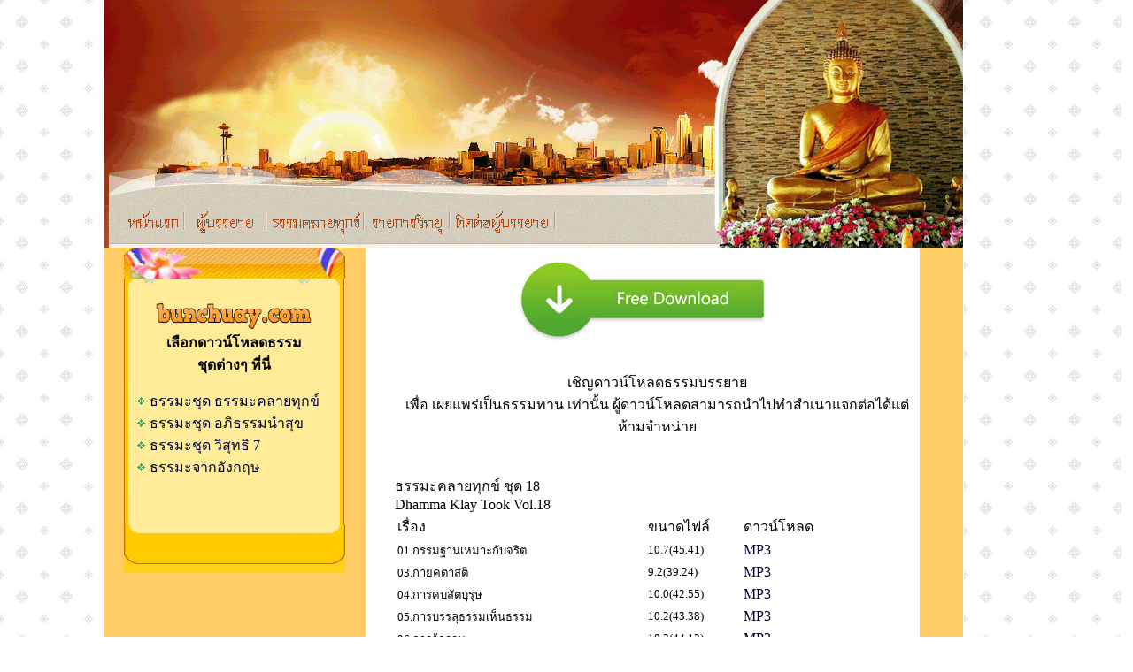

--- FILE ---
content_type: text/html
request_url: http://bunchuay.com/download18.htm
body_size: 3872
content:
<!DOCTYPE HTML PUBLIC "-//W3C//DTD HTML 4.01 Transitional//EN"
"http://www.w3.org/TR/html4/loose.dtd">
<html>
<head>
<title>bunchuay.com บุญออนไลน์ ช่วยให้ชีวิตดีงาม</title>
<meta http-equiv="Content-Type" content="text/html; charset=windows-874">
<!--
body {
	margin-left: 0px;
	margin-top: 0px;
	margin-right: 0px;
	margin-bottom: 0px;
	background-image: url(images/bgcn.jpg);
}
.style1 {color: #CCCCCC}
.style2 {color: #FEFCFD}
-->
<style type="text/css">
body {
	margin-left: 0px;
	margin-top: 0px;
	margin-right: 0px;
	margin-bottom: 0px;
	background-image: url();
}
.style1 {color: #FFFFFF}
.style2 {font-size: small}
a:link {
	text-decoration: none;
	color: #000033;
}
a:visited {
	text-decoration: none;
}
a:hover {
	text-decoration: none;
}
a:active {
	text-decoration: none;
}
.style3 {color: #FFFFFF; font-size: small; }
.style8 {
	color: #990000;
	font-weight: bold;
	font-size: medium;
}
.style10 {color: #0000FF}
.style11 {
	color: #000000;
	font-size: 14px;
}
.style16 {font-size: large}
.style20 {color: #990000}
.style26 {color: #000000; font-weight: bold; font-size: medium; }
.style27 {
	color: #000000;
	font-weight: bold;
}
.style29 {
	font-size: large;
	color: #000000;
	font-weight: bold;
}
.style30 {color: #000000}
</style>
</head>
<body>
<table width="99%"  border="0" cellspacing="0" cellpadding="0">
  <tr>
    <th width="241" background="images/bgcn.jpg" scope="row">&nbsp;</th>
    <td width="975">    <table width="970"  border="0" align="center" cellpadding="0" cellspacing="0">
      <tr>
        <td height="245" align="center" valign="top" bgcolor="#933414"><div align="left"><img src="images/hbc2.gif" width="970" height="280" border="0" usemap="#Map"> 
            </div></td>
      </tr>
      <tr>
          <td align="left" valign="top" bgcolor="#FFCC66"> 
            <table width="95%"  border="0" cellpadding="0" cellspacing="0" bgcolor="#FFFFFF">
            <tr>
                <td width="296" valign="top" bgcolor="#FFCC66">
<table width="100%"  border="0" cellpadding="0" cellspacing="0" bgcolor="#FFCC66">
                    <tr> 
                      <td width="11" bgcolor="#FFCC66">&nbsp;</td>
                      <td width="261" align="center" bgcolor="#FFCC66"> 
                        <TABLE id=Table_01 height=210 cellSpacing=0 cellPadding=0 width=200 
            border=0>
                          <TBODY>
                            <TR valign="bottom"> 
                              <TD 
                height=35 colSpan=3> <CENTER>
                                  <img src="images/it12.jpg" width="250" height="35"> 
                                </CENTER></TD>
                            </TR>
                            <TR> 
                              <TD width="12" height="7" align="left" valign="top"><img src="images/bonok_021.jpg" width="12" height="7"></TD>
                              <TD width="222" height="7" align="left" valign="top" background="images/bonok_03.jpg"><img src="images/bonok_03.jpg" width="175" height="7"></TD>
                              <TD height="7" align="left" valign="top" background="images/bonok_04.jpg"><img src="images/bonok_04.jpg" width="12" height="7"></TD>
                            </TR>
                            <TR> 
                              <TD background=images/bonok_05.jpg>&nbsp;</TD>
                              <TD background=images/bonok_06.jpg bgColor=#ffd11b 
height=113> <META http-equiv=Content-Language content=th> <META content="Microsoft FrontPage 5.0" name=GENERATOR> 
                                <META content=FrontPage.Editor.Document name=ProgId> 
                                <TABLE id=AutoNumber1 style="BORDER-COLLAPSE: collapse" 
                  borderColor=#111111 cellSpacing=0 cellPadding=2 width="100%" 
                  border=0>
                                  <TBODY>
                                    <TR> 
                                      <TD width="33%" vAlign=top background="images/bonok_06.jpg"> 
                                        <p align="center"><span class="style26"><img src="images/logo1.png" width="180" height="35"><br>
                                          เลือกดาวน์โหลดธรรม<br>
                                          ชุดต่างๆ ที่นี่ </span> </p>
                                        <table width="99%"  border="0" cellpadding="0" cellspacing="0" bordercolor="#FFCC66">
                                          <tr> 
                                            <td width="208" align="left" valign="middle" bordercolor="#666666"><div align="left"> 
                                                <a href="download.htm"><img src="images/dot.gif" width="11" height="11" border="0"> 
                                                ธรรมะชุด ธรรมะคลายทุกข์</a></div></td>
                                          </tr>
                                          <tr> 
                                            <td align="left" bordercolor="#666666"><div align="left"><a href="download1.htm"> 
                                                <img src="images/dot.gif" width="11" height="11" border="0"> 
                                                ธรรมะชุด อภิธรรมนำสุข</a></div></td>
                                          </tr>
                                          <tr> 
                                            <td align="left" bordercolor="#666666"><a href="download2.htm"> 
                                              <img src="images/dot.gif" width="11" height="11" border="0"> 
                                              &#3608;&#3619;&#3619;&#3617;ะชุด 
                                              วิสุทธิ 7</a></td>
                                          </tr>
                                          <tr> 
                                            <td align="left" bordercolor="#666666"><a href="download3.htm"> 
                                              <img src="images/dot.gif" width="11" height="11" border="0"> 
                                              ธรรมะจากอังกฤษ</a></td>
                                          </tr>
                                        </table>
                                        <p align="left">&nbsp;</p></TD>
                                    </TR>
                                  </TBODY>
                                </TABLE></TD>
                              <TD width=13 background=images/bonok_07.jpg>&nbsp;</TD>
                            </TR>
                            <TR> 
                              <TD colSpan=3><img src="images/bonok_08.gif" width="250" height="55"></TD>
                            </TR>
                          </TBODY>
                        </TABLE>
                        <p>&nbsp;</p></td>
                      <td width="10" bgcolor="#FFCC66">&nbsp;</td>
                    </tr>
                    <tr> 
                      <td bgcolor="#FFCC66">&nbsp;</td>
                      <td align="center" valign="middle">&nbsp;</td>
                      <td>&nbsp;</td>
                    </tr>
                    <tr> 
                      <td bgcolor="#FFCC66">&nbsp;</td>
                      <td align="center" valign="middle">&nbsp;</td>
                      <td>&nbsp;</td>
                    </tr>
                    <tr> 
                      <td bgcolor="#FFCC66">&nbsp;</td>
                      <td height="35" align="center" valign="middle"><TABLE id=Table_01 height=210 cellSpacing=0 cellPadding=0 width=200 
            border=0>
                          <TBODY>
                            <TR valign="bottom"> 
                              <TD 
                height=35 colSpan=3> <CENTER>
                                  <img src="images/it12.jpg" width="250" height="35"> 
                                </CENTER></TD>
                            </TR>
                            <TR> 
                              <TD width="12" height="7" align="left" valign="top"><img src="images/bonok_021.jpg" width="12" height="7"></TD>
                              <TD width="222" height="7" align="left" valign="top" background="images/bonok_03.jpg"><img src="images/bonok_03.jpg" width="175" height="7"></TD>
                              <TD height="7" align="left" valign="top" background="images/bonok_04.jpg"><img src="images/bonok_04.jpg" width="12" height="7"></TD>
                            </TR>
                            <TR> 
                              <TD background=images/bonok_05.jpg>&nbsp;</TD>
                              <TD background=images/bonok_06.jpg bgColor=#ffd11b 
height=113> <META http-equiv=Content-Language content=th> <META content="Microsoft FrontPage 5.0" name=GENERATOR> 
                                <META content=FrontPage.Editor.Document name=ProgId> 
                                <TABLE id=AutoNumber1 style="BORDER-COLLAPSE: collapse" 
                  borderColor=#111111 cellSpacing=0 cellPadding=2 width="100%" 
                  border=0>
                                  <TBODY>
                                    <TR> 
                                      <TD width="33%" vAlign=top background="images/bonok_06.jpg"> 
                                        <p align="center"> <span class="style26"> 
                                          <br>
                                          ศูนย์ปฏิบัติธรรมคลายทุกข์<br>
                                          26/3 หมู่6 บ้านหนองปลวก <br>
                                          ต. แก่งเสี้ยน อ. เมือง จ. กาญจนบุรี</span></p>
                                        <table width="99%"  border="0" cellpadding="0" cellspacing="0" bordercolor="#FFFFFF">
                                          <tr> 
                                            <td width="208" valign="middle" bordercolor="#666666"><img src="images/dot.gif" width="11" height="11"> 
                                              <a href="meditationCenter.htm">แนะนำศูนย์ 
                                              ธรรมคลายทุกข์ </a></td>
                                          </tr>
                                          <tr> 
                                            <td bordercolor="#666666"><img src="images/dot.gif" width="11" height="11"> 
                                              <a href="act571018.htm">กฐินสามัคคี 
                                              18 ต.ค.57</a> </td>
                                          </tr>
                                          <tr> 
                                            <td bordercolor="#666666"><img src="images/dot.gif" width="11" height="11"> 
                                              <a href="act571130.htm">ภาพปฏิบัติธรรม 
                                              28-30 พ.ย.57</a> </td>
                                          </tr>
                                          <tr> 
                                            <td bordercolor="#666666"><img src="images/dot.gif" width="11" height="11"> 
                                              <a href="https://www.google.co.th/maps/place/%E0%B8%A8%E0%B8%B9%E0%B8%99%E0%B8%A2%E0%B9%8C%E0%B8%9B%E0%B8%8F%E0%B8%B4%E0%B8%9A%E0%B8%B1%E0%B8%95%E0%B8%B4%E0%B8%98%E0%B8%A3%E0%B8%A3%E0%B8%A1%E0%B8%84%E0%B8%A5%E0%B8%B2%E0%B8%A2%E0%B8%97%E0%B8%B8%E0%B8%81%E0%B8%82%E0%B9%8C/@14.1342412,99.4550446,10z/data=!4m8!1m2!2m1!1z4Lio4Li54LiZ4Lii4LmM4Lib4LiP4Li04Lia4Lix4LiV4Li04LiY4Lij4Lij4Lih4LiE4Lil4Liy4Lii4LiX4Li44LiB4LiC4LmM!3m4!1s0x0:0x98cd660593de8784!8m2!3d14.1312488!4d99.485321">แผนที่</a></td>
                                          </tr>
                                          <tr> 
                                            <td bordercolor="#666666"><img src="images/dot.gif" width="11" height="11"> 
                                              <a href="https://www.youtube.com/watch?v=vJoisr7iJRQ">YouTube 
                                              แนะนำศูนย์ </a></td>
                                          </tr>
                                          <tr> 
                                            <td bordercolor="#666666">&nbsp;</td>
                                          </tr>
                                          <tr> 
                                            <td bordercolor="#666666">&nbsp;</td>
                                          </tr>
                                          <tr> 
                                            <td bordercolor="#666666">&nbsp;</td>
                                          </tr>
                                          <tr> 
                                            <td bordercolor="#666666">&nbsp;</td>
                                          </tr>
                                        </table>
                                        <p align="left">&nbsp;</p></TD>
                                    </TR>
                                  </TBODY>
                                </TABLE></TD>
                              <TD width=13 background=images/bonok_07.jpg>&nbsp;</TD>
                            </TR>
                            <TR> 
                              <TD colSpan=3><img src="images/bonok_08.gif" width="250" height="55"></TD>
                            </TR>
                          </TBODY>
                        </TABLE>
                        <span class="style10"></span></td>
                      <td>&nbsp;</td>
                    </tr>
                    <tr> 
                      <td bgcolor="#FFCC66">&nbsp;</td>
                      <td height="50" rowspan="6" align="center" valign="top" bgcolor="#FFCC66"> 
                        <p class="style8">&nbsp;</p>
                        <p>&nbsp;</p></td>
                      <td>&nbsp;</td>
                    </tr>
                    <tr> 
                      <td bgcolor="#FFCC66">&nbsp;</td>
                      <td>&nbsp;</td>
                    </tr>
                    <tr> 
                      <td bgcolor="#FFCC66">&nbsp;</td>
                      <td>&nbsp;</td>
                    </tr>
                    <tr> 
                      <td bgcolor="#FFCC66">&nbsp;</td>
                      <td>&nbsp;</td>
                    </tr>
                    <tr> 
                      <td bgcolor="#FFCC66">
<p>&nbsp;</p>
                        <p>&nbsp;</p>
                        <p>&nbsp;</p>
                        <p>&nbsp;</p></td>
                      <td>&nbsp;</td>
                    </tr>
                    <tr> 
                      <td bgcolor="#FFCC66">
<p>&nbsp;</p>
                        <p>&nbsp;</p>
                        <p>&nbsp;</p>
                        <p>&nbsp;</p></td>
                      <td>&nbsp;</td>
                    </tr>
                  </table>
                </td>
              <td width="627" align="left" valign="top">
<div align="center"> 
                    <p><img src="images/download03.jpg" width="280" height="90"></p>
                    <table width="100%"  border="0" cellspacing="0" cellpadding="0">
                      <tr> 
                        <td width="33"><div align="right"></div></td>
                        <td width="585">&nbsp;</td>
                      </tr>
                      <tr> 
                        <td>&nbsp;</td>
                        <td><div align="center"><span class="style33">เชิญดาวน์โหลดธรรมบรรยาย</span></div></td>
                      </tr>
                      <tr> 
                        <td><div align="right"></div></td>
                        <td><div align="center"><span class="style12"> เพื่อ เผยแพร่เป็นธรรมทาน 
                            เท่านั้น ผู้ดาวน์โหลดสามารถนำไปทำสำเนาแจกต่อได้แต่ 
                            ห้ามจำหน่าย </span></div></td>
                      </tr>
                      <tr> 
                        <td>&nbsp;</td>
                        <td><p align="center" class="style2">&nbsp;</p></td>
                      </tr>
                      <tr> 
                        <td>&nbsp;</td>
                        <td> ธรรมะคลายทุกข์ ชุด 18<br>
                          Dhamma Klay Took Vol.18<br> <table width="100%"  border="0">
                            <tr> 
                              <td width="48%">เรื่อง</td>
                              <td width="18%">ขนาดไฟล์</td>
                              <td width="34%">ดาวน์โหลด</td>
                            </tr>
                            <tr> 
                              <td><span class="style2">01.กรรมฐานเหมาะกับจริต</span></td>
                              <td><span class="style2">10.7(45.41)</span></td>
                              <td><a href="http://www.mediafire.com/download.php?8syx44b3yqc434j">MP3</a></td>
                            </tr>
                            <tr> 
                              <td><span class="style2">03.กายคตาสติ </span></td>
                              <td><span class="style2">9.2(39.24)</span></td>
                              <td><a href="http://www.mediafire.com/download.php?ch44orvdy4cml4i">MP3</a></td>
                            </tr>
                            <tr> 
                              <td><span class="style2">04.การคบสัตบุรุษ</span></td>
                              <td><span class="style2">10.0(42.55) </span></td>
                              <td><a href="http://www.mediafire.com/download.php?opu2jn15qzbwkce">MP3</a></td>
                            </tr>
                            <tr> 
                              <td><span class="style2">05.การบรรลุธรรมเห็นธรรม 
                                </span></td>
                              <td><span class="style2"> 10.2(43.38)</span></td>
                              <td><a href="http://www.mediafire.com/download.php?mdgqfme2tf5njew">MP3</a></td>
                            </tr>
                            <tr> 
                              <td><span class="style2">06.การรู้ธรรม </span></td>
                              <td><span class="style2">10.3(44.12)</span></td>
                              <td><a href="http://www.mediafire.com/download.php?wea9wxyo85qyccq">MP3</a></td>
                            </tr>
                            <tr> 
                              <td><span class="style2">07.ความสมหวังได้ยาก</span></td>
                              <td><span class="style2">11.1(47.21)</span></td>
                              <td><a href="http://www.mediafire.com/download.php?3ta9vd0c7o7qy5r">MP3</a></td>
                            </tr>
                            <tr> 
                              <td><span class="style2">08.ความสวัสดี1 </span></td>
                              <td><span class="style2">10.6(45.15)</span></td>
                              <td><a href="http://www.mediafire.com/download.php?v9yhl02yxnswb5f">MP3</a></td>
                            </tr>
                            <tr> 
                              <td><span class="style2">09.ความสวัสดี2 </span></td>
                              <td><span class="style2">10.4(44.42)</span></td>
                              <td><a href="http://www.mediafire.com/download.php?93x4y7dzikwicin">MP3</a></td>
                            </tr>
                            <tr> 
                              <td><span class="style2">10.ความสวัสดี3 </span></td>
                              <td><span class="style2">10.1(43.30)</span></td>
                              <td><a href="http://www.mediafire.com/download.php?634a8zi40iahiu4">MP3</a></td>
                            </tr>
                            <tr> 
                              <td><span class="style2">11.จริต6</span></td>
                              <td><span class="style2">10.1(43.22)</span></td>
                              <td><a href="http://www.mediafire.com/download.php?wt9vvvazy839fr1">MP3</a></td>
                            </tr>
                            <tr> 
                              <td><span class="style2">12.ฐานสูตร5 </span></td>
                              <td><span class="style2">10.7(45.50)</span></td>
                              <td><a href="http://www.mediafire.com/download.php?9epw4c6opg3zgft">MP3</a></td>
                            </tr>
                            <tr> 
                              <td><span class="style2">13.ตัณหาเป็นปัจจัย</span></td>
                              <td><span class="style2">10.4(44.39)</span></td>
                              <td><a href="http://www.mediafire.com/download.php?a8sjo23pn57u8tp">MP3</a></td>
                            </tr>
                            <tr> 
                              <td><span class="style2">14.เตรียมตัว</span></td>
                              <td><span class="style2">10.6(45.30)</span></td>
                              <td><a href="http://www.mediafire.com/download.php?k2pp2xnyrscbpd7">MP3</a></td>
                            </tr>
                            <tr> 
                              <td><span class="style2">15.ธรรมนิยาม </span></td>
                              <td><span class="style2">10.0(42.55)</span></td>
                              <td><a href="http://www.mediafire.com/download.php?1socc28ergchhqv">MP3</a></td>
                            </tr>
                            <tr> 
                              <td><span class="style2">16.ธรรมปฏิบัติ</span></td>
                              <td><span class="style2">9.4(40.06) </span></td>
                              <td><a href="http://www.mediafire.com/download.php?gb6xau6pepqsnl6">MP3</a></td>
                            </tr>
                          </table>
                          <p align="center" class="style35"><span class="style2">เพื่อ 
                            เผยแพร่เป็นธรรมทาน เท่านั้น ผู้ดาวน์โหลดสามารถนำไปทำสำเนาแจกต่อได้แต่ 
                            ห้ามจำหน่าย <br>
                            <strong>พบปัญหาในการดาวน์โหลด โปรดแจ้งไปยัง bunchuay1955@yahoo.co.th</strong> 
                            </span></p>
                          <p align="center" class="style35">&nbsp;</p>
                          <p align="center" class="style35">&nbsp; </p>
                          <p class="style2">&nbsp;</p>
                          <p class="style2">&nbsp;</p></td>
                      </tr>
                    </table>
                    <p>&nbsp;</p>
                  </div>
                  </td>
            </tr>
        </table>
          </td>
      </tr>
      <tr>
        <td bgcolor="#666666"><div align="center"> </div></td>
      </tr>
      <tr>
          <td height="140" align="center" valign="middle" bgcolor="#840C04">
<div align="right"> 
              <p align="center" class="style1"><span class="style3"><font color="#CCCCCC">ติดต่อ 
                <span class="style2"><a href="mailto:bunchuay1955@yahoo.co.th"><font color="#FFFFFF">พระมหาบุญช่วย 
                ปญฺญาวชิโร<br>
                <strong>โทร.081-259-0043.</strong></font><strong><br>
                <font color="#FFFFFF">อีเมล</font>์ </strong></a></span> www.bunchuay@gmail.com 
                </font></span></p>
            </div></td>
      </tr>
      <tr>
        <td bgcolor="#999999"><div align="center"><span class="style3"> ปรับปรุงเมื่อ 
              <!-- #BeginDate format:fcAm1a -->Wednesday, March 15, 2017 11:15 PM<!-- #EndDate -->
              <br>
              &copy; copyright 2010 Bunchuay.com </span></div></td>
      </tr>
    </table></td>
    <td width="367" background="images/bgcn.jpg">&nbsp;</td>
  </tr>
</table>
<div align="center"></div>
<div align="left"></div>
<link rel="stylesheet" type="text/css" href="zhat.css" />
<script language="Javascript" charset="utf-8" src="http://paidoo.net/zhat/zhat.js"></script>
<script language="Javascript" charset="utf-8" src="zhat-run.js"></script>
<map name="Map">
  <area shape="rect" coords="11,226,86,264" href="index.htm">
  <area shape="rect" coords="97,228,172,268" href="about.htm">
  <area shape="rect" coords="188,228,290,268" href="download.htm">
  <area shape="rect" coords="299,228,387,269" href="radio.htm">
  <area shape="rect" coords="396,232,498,271" href="contact.htm">
</map>
</body>
</html>


--- FILE ---
content_type: text/css
request_url: http://bunchuay.com/zhat.css
body_size: 983
content:
#zhat {border:1px solid  #9db3c5;}
#zhar_wrapper {border:0;padding:0;margin:0;}
input#zhat_poster {border:1px inset #000000;width:100px;height:21px;}
input#zhat_msg {border:1px inset #000000;width:200px;height:21px;}
input#zhat_send {border:1px outset #000000;padding:0px;height:24px;width:30px;font-family:Tahoma;font-size:14px;}
#zhat_box {font-family:Tahoma;font-size:14px;line-height:16px;background-color:white;}
#zhat_box_cover {height:256px;overflow-y:scroll;}
#zhat_box a {text-decoration:none;font-weight:bold;}
.zhat_msg strong {font-weight:normal;}
#zhat_room_title {font-family:Tahoma;font-weight:bold;font-size:14px;height:16px;padding-left:2px;background-color:#2f589c;color:yellow;}
#zhat_form tbody tr td {font-family:Tahoma;font-size:14px;margin:0px;padding:0px;}
div#zhat_form {background-color:white;border-top:solid 1px #9db3c5;}
#zhat_room_menu {background-color:#2f589c;color:#aaffee;padding-left:2px;font-family:Tahoma;height:18px;font-size:14px;}
.zhat_system_msg {color:red;font-weight:bold;}
.zhat_system_msg a {color:red;font-weight:bold;text-decoration:underline;}
#zhat_room_menu a {color:white;text-decoration:none;font-weight:bold;padding-left:2px;font-family:Tahoma;line-height:18px;height:18px;font-size:14px;}
.zhat_left{float:left;}
.zhat_right {float:right;}
#zhat_popup {display:none;position:absolute;}
.zhat_popup_banner {width:350px;border:1px solid #aaaaff;font-family:Tahoma;font-size:14px;padding:2px;float:left;background-color:white;}
.zhat_popup_menu {border:0;background-color:#2f589c;padding-left:2px;}
.zhat_popup_emomenu {border:1px solid #aaaaff;background-color:white;padding-left:2px;width:340px;height:290px;background-color:white;}
.zhat_popup_emomenu a,.zhat_popup_emomenu img {border:0;font-family:Tahoma;font-size:14px;font-weight:bold;color:blue;}
.zhat_popup_menu table tbody tr td {color:yellow;font-family:Tahoma;font-size:12px;	white-space: nowrap;}
TD.zhat_popup_menu_choice:hover {background-color:#0f387c;}
.zhat_popup_menu_choice a {color:white;text-decoration:none;font-weight:bold;font-size:14px;font-family:Tahoma;}
.zhat_time {color:#808080;font-size:12px;font-family:Tahoma;padding-left:2px;padding-right:2px;}
#zhat_popup img {float:left;padding:2px;}
.zhat_webinfo,.zhat_webinfo a {font-family:Tahoma;font-size:14px;font-weight:bold;text-decoration:none}
.zhat_link a {font-family:Tahoma;font-size:14px;font-weight:bold;text-decoration:none}
#zhat_colorbox {border:solid 1px;height:20px;line-height:18px;font-size:12px;font-family:Tahoma;width:100px;}
.zhat_webtitle {color:darkred;}
a.zhat_color, .zhat_color {color:black;}
a.zhat_color0, .zhat_color0 {color:black;}
a.zhat_color1, .zhat_color1 {color:skyblue;}
a.zhat_color2, .zhat_color2 {color:royalblue;}
a.zhat_color3, .zhat_color3 {color:blue;}
a.zhat_color4, .zhat_color4 {color:darkblue;}
a.zhat_color5, .zhat_color5 {color:orange;}
a.zhat_color6, .zhat_color6 {color:crimson;}
a.zhat_color7, .zhat_color7 {color:red;}
a.zhat_color8, .zhat_color8 {color:firebrick;}
a.zhat_color9, .zhat_color9 {color:darkred;}
a.zhat_color10, .zhat_color10 {color:green;}
a.zhat_color11, .zhat_color11 {color:limegreen;}
a.zhat_color12, .zhat_color12 {color:seagreen;}
a.zhat_color13, .zhat_color13 {color:deeppink;}
a.zhat_color14, .zhat_color14 {color:tomato;}
a.zhat_color15, .zhat_color15 {color:coral;}
a.zhat_color16, .zhat_color16 {color:purple;}
a.zhat_color17, .zhat_color17 {color:indigo;}
a.zhat_color18, .zhat_color18 {color:burlywood;}
a.zhat_color19, .zhat_color19 {color:sandybrown;}
a.zhat_color20, .zhat_color20 {color:sienna;}
a.zhat_color21, .zhat_color21 {color:chocolate;}
a.zhat_color22, .zhat_color22 {color:teal;}
a.zhat_color23, .zhat_color23 {color:silver;}


--- FILE ---
content_type: application/javascript
request_url: http://bunchuay.com/zhat-run.js
body_size: 143
content:
zhat({ title:"Dhamma Chat  ",  
room:["Contact","เล่นเกม","ฟังเพลง","หาเพื่อน"], 
width:478
});

